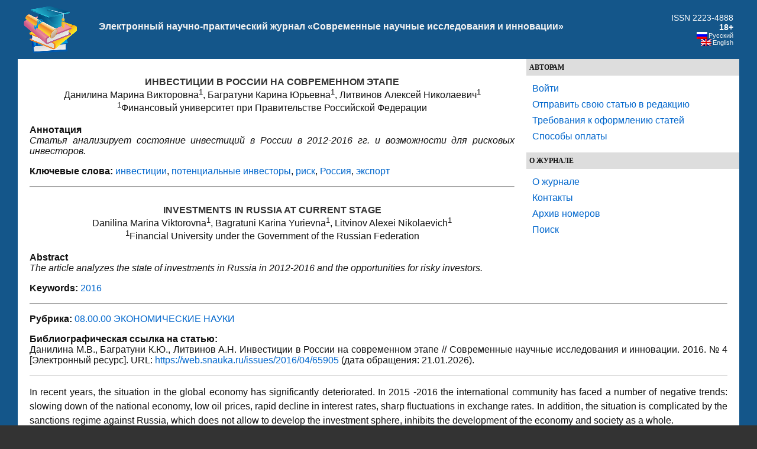

--- FILE ---
content_type: text/html; charset=UTF-8
request_url: https://web.snauka.ru/issues/2016/4/65905
body_size: 8984
content:
<!DOCTYPE html PUBLIC "-//W3C//DTD XHTML 1.0 Transitional//EN" "http://www.w3.org/TR/xhtml1/DTD/xhtml1-transitional.dtd">
<html xmlns="http://www.w3.org/1999/xhtml" dir="ltr" lang="ru-RU">
<head profile="http://gmpg.org/xfn/11">
<meta http-equiv="Content-Type" content="text/html; charset=UTF-8" />
<title>Инвестиции в России на современном этапе</title>
<meta property="article:tag" content="инвестиции" /><meta property="article:tag" content="потенциальные инвесторы" /><meta property="article:tag" content="риск" /><meta property="article:tag" content="Россия" /><meta property="article:tag" content="экспорт" /><meta name="keywords" content="инвестиции, потенциальные инвесторы, риск, Россия, экспорт" /><meta name="description" content="Статья анализирует состояние инвестиций в России в 2012-2016 гг. и возможности для рисковых инвесторов." /><!-- Yandex.RTB -->
<script>window.yaContextCb=window.yaContextCb||[]</script>
<script src="https://yandex.ru/ads/system/context.js" async></script>

<meta name="generator" content="WordPress 3.2.1" />
<link rel="stylesheet" href="https://snauka.ru/img/style.css" type="text/css"/>
<link rel="stylesheet" href="https://snauka.ru/img/mobile.css" type="text/css" media="screen and (max-device-width: 699px)"/>
<link rel="stylesheet" href="https://snauka.ru/img/desktop.css" type="text/css" media="screen and (min-device-width: 700px)" />
<meta name="robots" content="index,follow" />
<link rel="alternate" type="application/rss+xml" title="Электронный научно-практический журнал «Современные научные исследования и инновации» &raquo; Лента комментариев к &laquo;Инвестиции в России на современном этапе&raquo;" href="https://web.snauka.ru/issues/2016/04/65905/feed" />
<link rel='stylesheet' id='wp-pagenavi-css'  href='https://web.snauka.ru/wp-content/plugins/wp-pagenavi/pagenavi-css.css?ver=2.70' type='text/css' media='all' />
<script type='text/javascript' src='https://web.snauka.ru/wp-includes/js/l10n.js?ver=20101110'></script>
<script type='text/javascript' src='https://web.snauka.ru/wp-includes/js/comment-reply.js?ver=20090102'></script>
<link rel="EditURI" type="application/rsd+xml" title="RSD" href="https://web.snauka.ru/xmlrpc.php?rsd" />
<link rel="wlwmanifest" type="application/wlwmanifest+xml" href="https://web.snauka.ru/wp-includes/wlwmanifest.xml" /> 
<link rel='index' title='Электронный научно-практический журнал «Современные научные исследования и инновации»' href='https://web.snauka.ru' />
<link rel='start' title='Что мы называем открытым образованием?' href='https://web.snauka.ru/issues/2011/05/63' />
<link rel='prev' title='Европейский Союз: взаимодействие с Советом Европы и Россией' href='https://web.snauka.ru/issues/2016/04/65900' />
<link rel='next' title='Этические принципы PR' href='https://web.snauka.ru/issues/2016/04/66199' />
<meta name="generator" content="WordPress 3.2.1" />
<link rel='canonical' href='https://web.snauka.ru/issues/2016/04/65905' />
<link rel='shortlink' href='https://web.snauka.ru/?p=65905' />
<meta name="framework" content="Alkivia Framework 0.8" />

<meta http-equiv="Content-Language" content="ru-RU" />
<style type="text/css" media="screen">
.qtrans_flag span { display:none }
.qtrans_flag { height:12px; width:18px; display:block }
.qtrans_flag_and_text { padding-left:20px }
.qtrans_flag_en { background:url(https://web.snauka.ru/wp-content/plugins/qtranslate/flags/gb.png) no-repeat }
.qtrans_flag_ru { background:url(https://web.snauka.ru/wp-content/plugins/qtranslate/flags/ru.png) no-repeat }
</style>
<link hreflang="en" href="https://web.snauka.ru/en/issues/2016/4/65905" rel="alternate" />

<!-- BEGIN recaptcha, injected by plugin wp-recaptcha-integration  -->

<!-- END recaptcha -->
<link rel="icon" href="https://web.snauka.ru/favicon.svg">

</head>
<body>
<div id="page">
<div id="header">
<table width="100%" cellpadding="10" cellspacing="0" border="0"><tr>
<td width="*" valign="middle" align="left">
<a href="https://web.snauka.ru/"><img align="left" src="https://snauka.ru/img/small_logo.png"></a></td><td class="blogtitle">
<a class="blogtitle" href="https://web.snauka.ru/">
Электронный научно-практический журнал «Современные научные исследования и инновации»</a>
<div class="description"></div>
 </td> 
<td valign="middle" align="right">
<font style="color:#FFFFFF;">ISSN 2223-4888</font><br><font style="color:#FFFFFF;font-weight:bold;">18+</font>
<div id="langselect">
<ul class="qtrans_language_chooser" id="qtranslate-chooser" style="margin: 0 0 0 0; padding: 0 0 0 0; font-size:11px;">
<li class="active"><a href="https://web.snauka.ru/issues/2016/4/65905" class="qtrans_flag_ru qtrans_flag_and_text" title="Русский"><span>Русский</span></a></li>
<li><a href="https://web.snauka.ru/en/issues/2016/4/65905" class="qtrans_flag_en qtrans_flag_and_text" title="English"><span>English</span></a></li>
</ul><div class="qtrans_widget_end"></div></div>
</td>
</tr></table>

</div>
<div id="sidebar">
<div id="l_sidebar">
<ul>
<li><h4>Авторам</h4>
   <ul>
		<li><a href="https://web.snauka.ru/wp-login.php">Войти</a></li>    <li><a href="https://web.snauka.ru/publish-fee">Отправить свою статью в редакцию</a></li>
	    <li><a href="https://web.snauka.ru/requirements">Требования к оформлению статей</a></li>
    <li><a href="https://web.snauka.ru/payment-methods">Способы оплаты</a></li>
    		 	  </ul>
 </li>
</ul>

<ul>
<li><h4>О журнале</h4>
   <ul>
	<li><a href="https://web.snauka.ru/">О журнале</a></li>
	<li><a href="https://web.snauka.ru/contacts">Контакты</a></li>
	<li><a href="https://web.snauka.ru/archive">Архив номеров</a></li>
	<li><a href="https://web.snauka.ru/search">Поиск</a></li>
  </ul>
 </li>
</ul>


<!-- Yandex.RTB R-A-116302-1 -->
<div id="yandex_rtb_R-A-116302-1"></div>
<script type="text/javascript">
    (function(w, d, n, s, t) {
        w[n] = w[n] || [];
        w[n].push(function() {
            Ya.Context.AdvManager.render({
                blockId: "R-A-116302-1",
                renderTo: "yandex_rtb_R-A-116302-1",
                async: true
            });
        });
        t = d.getElementsByTagName("script")[0];
        s = d.createElement("script");
        s.type = "text/javascript";
        s.src = "//an.yandex.ru/system/context.js";
        s.async = true;
        t.parentNode.insertBefore(s, t);
    })(this, this.document, "yandexContextAsyncCallbacks");
</script>

<br><br>

</div>
</div>
<div id="content" class="narrowcolumn">


<div id="post-65905" class="post-65905 post type-post status-publish format-standard hentry category-08-00-00-economics tag-2016 tag-51 tag-potentsialnyie-investoryi tag-risk tag-2904 tag-eksport">
<h1><div align="center">
ИНВЕСТИЦИИ В РОССИИ НА СОВРЕМЕННОМ ЭТАПЕ</div></h1>
<div align="center">Данилина Марина Викторовна<sup>1</sup>, Багратуни Карина Юрьевна<sup>1</sup>, Литвинов Алексей Николаевич<sup>1</sup><br><sup>1</sup>Финансовый университет при Правительстве Российской Федерации</div><br><b>Аннотация</b><br><i>Статья анализирует состояние инвестиций в России в 2012-2016 гг. и возможности для рисковых инвесторов.</i><p><b>Ключевые слова:</b> <a href="https://web.snauka.ru/issues/tag/%d0%b8%d0%bd%d0%b2%d0%b5%d1%81%d1%82%d0%b8%d1%86%d0%b8%d0%b8" rel="nofollow">инвестиции</a>, <a href="https://web.snauka.ru/issues/tag/potentsialnyie-investoryi" rel="nofollow">потенциальные инвесторы</a>, <a href="https://web.snauka.ru/issues/tag/risk" rel="nofollow">риск</a>, <a href="https://web.snauka.ru/issues/tag/%d1%80%d0%be%d1%81%d1%81%d0%b8%d1%8f" rel="nofollow">Россия</a>, <a href="https://web.snauka.ru/issues/tag/eksport" rel="nofollow">экспорт</a></p><hr><h1><div align="center">INVESTMENTS IN RUSSIA AT CURRENT STAGE</div></h1><div align="center">Danilina Marina Viktorovna<sup>1</sup>, Bagratuni Karina Yurievna<sup>1</sup>, Litvinov Alexei Nikolaevich<sup>1</sup><br><sup>1</sup>Financial University under the Government of the Russian Federation</div><br><b>Abstract</b><br><i>The article analyzes the state of investments in Russia in 2012-2016 and the opportunities for risky investors.</i><p><b>Keywords:</b> <a href="https://web.snauka.ru/issues/tag/2016" rel="nofollow">2016</a></p><hr>
<p><b>Рубрика:</b> <a href="https://web.snauka.ru/issues/category/08-00-00-economics" title="Просмотреть все статьи в рубрике &laquo;08.00.00 ЭКОНОМИЧЕСКИЕ НАУКИ&raquo;" rel="category tag">08.00.00 ЭКОНОМИЧЕСКИЕ НАУКИ</a></p>
<p><b>Библиографическая ссылка на статью:</b><br>
Данилина М.В., Багратуни К.Ю., Литвинов А.Н. Инвестиции в России на современном этапе // Современные научные исследования и инновации. 2016. № 4 [Электронный ресурс]. URL: <a href="https://web.snauka.ru/issues/2016/04/65905">https://web.snauka.ru/issues/2016/04/65905</a> (дата обращения: 21.01.2026).</p>
			<div class="entry">
				<p>In recent years, the situation in the global economy has significantly deteriorated. In 2015 -2016 the international community has faced a number of negative trends: slowing down of the national economy, low oil prices, rapid decline in interest rates, sharp fluctuations in exchange rates. In addition, the situation is complicated by the sanctions regime against Russia, which does not allow to develop the investment sphere, inhibits the development of the economy and society as a whole.</p>
<p>Let’s consider the dynamics of foreign investment in recent years. According to the data of the Federal State Statistics Service, in the period from 2009 to 2013 the volume of foreign investment income changed from about 10 billion US dollars to about 67 billion US dollars [1].</p>
<p>According to the analytical report “Russia in the international movement of capital in 2014 and early2015”, prepared by the Laboratory of the international movement of capital MGIMO (U) MID of Russia, in 2013 the net inflow of foreign investment in Russia was minimal positive in the first half of the year, but in the second half of the year gave way to large negative values​​. This was due to the fact that the reduced inflow overlapped by the increasing outflow of the previously invested ressources.<br />
In turn, this was due to the stagnation of the Russian economy with the prospect of developing into a recession primarily due to the fall in the world oil prices, but also because of Western economic sanctions. The fastest decline was in the sphere of the foreign portfolio investments [2]. In 2014 the situation has not improved. As the result of the imposition of sanctions in the spring of 2014 there was no receipt of additional grants and loans.<br />
What’s about the direct investments in 2014. their volume was US $ 33.502 billion, the volume of the direct investments abroad  was 56.393 billion US dollars, the volume of the direct investments inRussiawas US $ 22.891 billion.<br />
In 2012 the largest amount of foreign investment came from Switzerland, on the second and third place were the Netherlands and Cyprus. In 2013 Switzerland remained in the first place, Cyprus was the second, Great Britain ranked the third.<br />
In 2014 the introduction of the sanctions regime was reflected in the volume of foreign investments . As say the experts of the Laboratory of the international movement of MGIMO (University) MID Russia in the analytical report “Russia in the international movement of capital in 2014 and early2015”, the export of direct investments in 2014 amounted to only $ 56.4 billion against 86.5 billion in 2013, while imports of these investments declined even more radical &#8211; from $ 69.2 billion in 2013 to 21.0 billion in 2014 .</p>
<p>Globally, the volume of the direct investment flows in 2014, due to the unfavorable economic situation decreased , but only by 8% . As a result, Russia in 2014 left the top five on both as by the inflow of foreign direct investment ( in 2013 it had the 4th place after the United States, China and the British Virgin Islands ), so as by the exports ( 4th place after the United States , Japan and China ) [ 4 ] .</p>
<p><span>This situation extended to 2015 and 2016. Reducing of Russia&#8217;s investment attractiveness negatively affects the renewal of fixed assets, the competitiveness and development of enterprises and the economy as a whole. At the same time Russia is looking for ways to attract foreign investors in 2016. Despite the highest level of fluctuations in the Russian market in early 2016, the intensification of the export of capital by foreign investors, Russia will not give up hope of attracting investors, which can deal with high risk.</span></p>
<p><span>In the period from 21 to 27 January 2016 the total net cash outflows from funds investing in Russian stocks reached $113.4 million. A week earlier, the figure was $91.8 million according to the review of Emerging Portfolio Fund Research. At the end of 2016, according to Central Bank forecasts, the outflow of capital will be about 60 billion rubles ( US $ 800 million at the current rate). The net outflow of capital in 2015, according to preliminary estimates of the Bank of Russia amounted to $ 56.9 billion. This is almost three times less than in 2014, when the figure was $ 153 billion.</span><br />
According to the study EY «Investment attractiveness of European countries &#8211; 2015» (European Attractiveness Survey 2015) in 2015, the investment attractiveness of Russia continued to decline: only 11 % of investors indicated that they are ready to invest in the region, that represents an increase of 8 percentage points lower than in 2014.<br />
The difficult situation is in the oil industry. The International Energy Agency (IEA) expects that the decline in investments in the oil sector will continue in 2016. This was stated by Executive Director of the IEA Fatih Birol in the frame of the G20 events [5]. General Secretary of the Organization of the Petroleum Exporting Countries (OPEC) Abdullah Al &#8211; Badri said that this year the decline in investments in the oil industry on a global scale was about $ 650 billion [6] .</p>
<p><span>Despite the negative trends, some investors are in no hurry to leave Russia. So, Elbrus Capital Investment Fund over the past year increased the volume of Russian assets in the portfolio from 8 to 60 %. When investors rush to sell assets, resulting from the volatility  &#8211; it represents &#8220;a good way to make money,&#8221; said CEO and founder of Khmelnitsky in conversation with Bloomberg. In 2015, the Fund was able to achieve a yield of 11 %.</span></p>
<p>Another example &#8211; one of the largest private companies in China Fosun.</p>
<p>In the fall of 2015 the company announced the launch of Russia&#8217;s investment platform Fosun Eurasia It sees the increased investment attractiveness of Russian assets associated with the devaluation of the ruble [7].</p>
<p>The examples of successful activity of investors indicate the presence of opportunities for investment inRussiain spite of the difficult economic and political situation.</p>

<br><b>References</b><br><ol>
	<li>Федеральная служба государственной статистики, http://www.gks.ru/wps/wcm/connect/rosstat_main/rosstat/ru/statistics/enterprise/investment/foreign/#</li>
	<li>Аналитический доклад Россия в международном движении капитала в 2014-начале 2015 годов Лаборатории международного движения капитала МГИМО (У) МИД России, http://mgimo.ru/files2/y04_2015/270866/Russia-MDK-2014.pdf</li>
	<li>Центральный Банк Российской Федерации, http://www.cbr.ru/statistics/?Prtid=svsВ</li>
	<li>IEA спрогнозировало рекордное снижение инвестиций в нефтяную отрасль, 15 ноября 2015, https://lenta.ru/news/2015/11/15/neft_invest/</li>
	<li>Инвестиции в нефтяную отрасль сократятся на $650 млрд в 2015 году, 06 октября 2015, | dp.ru , http://www.dp.ru/a/2015/10/06/Investicii_v_neftjanuju_otr/</li>
	<li><a href="http://www.gazeta.ru/gazeta/authors/elena_platonova.shtml">Елена Платонова</a> Иностранцев в России ждут Карлсон и Терминатор. Россия заманивает на свои рынки рискованных иностранцев, 02.02.2016, <a href="http://www.gazeta.ru/business/2016/02/01/8051933.shtml">http://www.gazeta.ru/business/2016/02/01/8051933.shtml</a></li>
	<li>Некрасов А.С., Данилина М.В. <a href="http://elibrary.ru/item.asp?id=9128435">ВАЛЮТНЫЕ ПОСТУПЛЕНИЯ ОТ ЭКСПОРТА РОССИЙСКИХ УГЛЕВОДОРОДОВ: ФАКТОРЫ И ЗАВИСИМОСТИ</a> // <a href="http://elibrary.ru/contents.asp?issueid=421886">Проблемы прогнозирования</a>. 2004. <a href="http://elibrary.ru/contents.asp?issueid=421886&amp;selid=9128435">№ 5</a>. С. 27-33.</li>
	<li>Данилина М.В. <a href="http://elibrary.ru/item.asp?id=9128424">ФУНКЦИОНИРОВАНИЕ ГОСУДАРСТВЕННОГО НЕФТЯНОГО СТАБИЛИЗАЦИОННОГО ФОНДА (ОПЫТ НОРВЕГИИ)</a> // <a href="http://elibrary.ru/contents.asp?issueid=421885">Проблемы прогнозирования</a>. 2004. <a href="http://elibrary.ru/contents.asp?issueid=421885&amp;selid=9128424">№ 4</a>. С. 59-69.</li>
	<li>Данилина М.В. СОВРЕМЕННАЯ СИТУАЦИЯ В ИНВЕСТИЦИОННОЙ СФЕРЕ В РОССИИ // <a href="http://elibrary.ru/contents.asp?titleid=9279">Экономический анализ: теория и практика</a>. 2004. № 7.</li>
	<li>Данилина М.В. <a href="http://elibrary.ru/item.asp?id=9909993">ИЗМЕНЕНИЯ В СТРАТЕГИИ ФОРМИРОВАНИЯ И ИСПОЛЬЗОВАНИЯ РЕЗЕРВНОГО ФОНДА И ФОНДА НАЦИОНАЛЬНОГО БЛАГОСОСТОЯНИЯ</a> // <a href="http://elibrary.ru/contents.asp?issueid=446547">Финансы и кредит</a>. 2008. <a href="http://elibrary.ru/contents.asp?issueid=446547&amp;selid=9909993">№ 10 (298)</a>. С. 37-53.</li>
	<li>Данилина М.В. <a href="http://elibrary.ru/item.asp?id=9572626">НЕФТЕГАЗОВЫЙ КОМПЛЕКС РОССИИ - ВЕДУЩИЙ ИСТОЧНИК ФОРМИРОВАНИЯ ДОХОДОВ ФЕДЕРАЛЬНОГО БЮДЖЕТА</a> // <a href="http://elibrary.ru/contents.asp?issueid=438852">Региональная экономика: теория и практика</a>. 2007. <a href="http://elibrary.ru/contents.asp?issueid=438852&amp;selid=9572626">№ 17</a>. С. 30-41.</li>
</ol><br>
<hr>

<p><a href="https://web.snauka.ru/issues/author/marina2015" rel="nofollow">Все статьи автора «Данилина Марина Викторовна»</a></p>
			</div>
		</div>
<br>&copy; <i>Если вы обнаружили нарушение авторских или смежных прав, пожалуйста, незамедлительно сообщите нам об этом по <a href="/contacts">электронной почте</a>.</i>



	
	 


<div id="respond">

<div class="cancel-comment-reply">
	<small><a rel="nofollow" id="cancel-comment-reply-link" href="/issues/2016/4/65905#respond" style="display:none;">Нажмите, чтобы отменить ответ.</a></small>
</div>


</div>



</div>

<!-- Yandex.RTB R-A-116302-2 -->
<div id="yandex_rtb_R-A-116302-2"></div>
<script>window.yaContextCb.push(()=>{
	Ya.Context.AdvManager.renderFeed({
		"blockId": "R-A-116302-2",
		"renderTo": "yandex_rtb_R-A-116302-2"
	})
})
</script>

<!-- Yandex.RTB R-A-116302-4 -->
<script>
window.yaContextCb.push(() => {
    Ya.Context.AdvManager.render({
        "blockId": "R-A-116302-4",
        "type": "floorAd",
        "platform": "desktop"
    })
})
</script>

<!-- Yandex.RTB R-A-116302-5 -->
<script>
window.yaContextCb.push(() => {
    Ya.Context.AdvManager.render({
        "blockId": "R-A-116302-5",
        "type": "floorAd",
        "platform": "touch"
    })
})
</script>


<div id="footer">
<p>&copy 2026. Электронный научно-практический журнал «Современные научные исследования и инновации».</p><center>

<!-- Yandex.Metrika informer -->
<a href="https://metrika.yandex.ru/stat/?id=10064902&amp;from=informer"
target="_blank" rel="nofollow"><img src="https://informer.yandex.ru/informer/10064902/3_0_FFFFFFFF_F0FCFFFF_0_pageviews"
style="width:88px; height:31px; border:0;" alt="Яндекс.Метрика" title="Яндекс.Метрика: данные за сегодня (просмотры, визиты и уникальные посетители)" class="ym-advanced-informer" data-cid="10064902" data-lang="ru" /></a>
<!-- /Yandex.Metrika informer -->

<!-- Yandex.Metrika counter -->
<script type="text/javascript" >
   (function(m,e,t,r,i,k,a){m[i]=m[i]||function(){(m[i].a=m[i].a||[]).push(arguments)};
   m[i].l=1*new Date();
   for (var j = 0; j < document.scripts.length; j++) {if (document.scripts[j].src === r) { return; }}
   k=e.createElement(t),a=e.getElementsByTagName(t)[0],k.async=1,k.src=r,a.parentNode.insertBefore(k,a)})
   (window, document, "script", "https://mc.yandex.ru/metrika/tag.js", "ym");

   ym(10064902, "init", {
        clickmap:true,
        trackLinks:true,
        accurateTrackBounce:true
   });
</script>
<noscript><div><img src="https://mc.yandex.ru/watch/10064902" style="position:absolute; left:-9999px;" alt="" /></div></noscript>
<!-- /Yandex.Metrika counter --> 
</center>
</div>
</div>
 
		
<!-- BEGIN recaptcha, injected by plugin wp-recaptcha-integration  -->
<script type="text/javascript">
		var recaptcha_widgets={};
		function wp_recaptchaLoadCallback(){
			try {
				grecaptcha;
			} catch(err){
				return;
			}
			var e = document.querySelectorAll ? document.querySelectorAll('.g-recaptcha:not(.wpcf7-form-control)') : document.getElementsByClassName('g-recaptcha'),
				form_submits;

			for (var i=0;i<e.length;i++) {
				(function(el){
					var wid;
					// check if captcha element is unrendered
					if ( ! el.childNodes.length) {
						wid = grecaptcha.render(el,{
							'sitekey':'6LfRozUUAAAAAGeRx49aJ5wohfk6SHe2fcYTMpY5',
							'theme':el.getAttribute('data-theme') || 'light'
						});
						el.setAttribute('data-widget-id',wid);
					} else {
						wid = el.getAttribute('data-widget-id');
						grecaptcha.reset(wid);
					}
				})(e[i]);
			}
		}

		// if jquery present re-render jquery/ajax loaded captcha elements
		if ( typeof jQuery !== 'undefined' )
			jQuery(document).ajaxComplete( function(evt,xhr,set){
				if( xhr.responseText && xhr.responseText.indexOf('6LfRozUUAAAAAGeRx49aJ5wohfk6SHe2fcYTMpY5') !== -1)
					wp_recaptchaLoadCallback();
			} );

		</script><script src="https://www.google.com/recaptcha/api.js?onload=wp_recaptchaLoadCallback&#038;render=explicit&#038;hl=ru" async defer></script>
<!-- END recaptcha -->

</body>
</html><!-- hyper cache: 9e49884511d4221aa6e9f4aa0a1b1249 26-01-21 11:41:22 -->